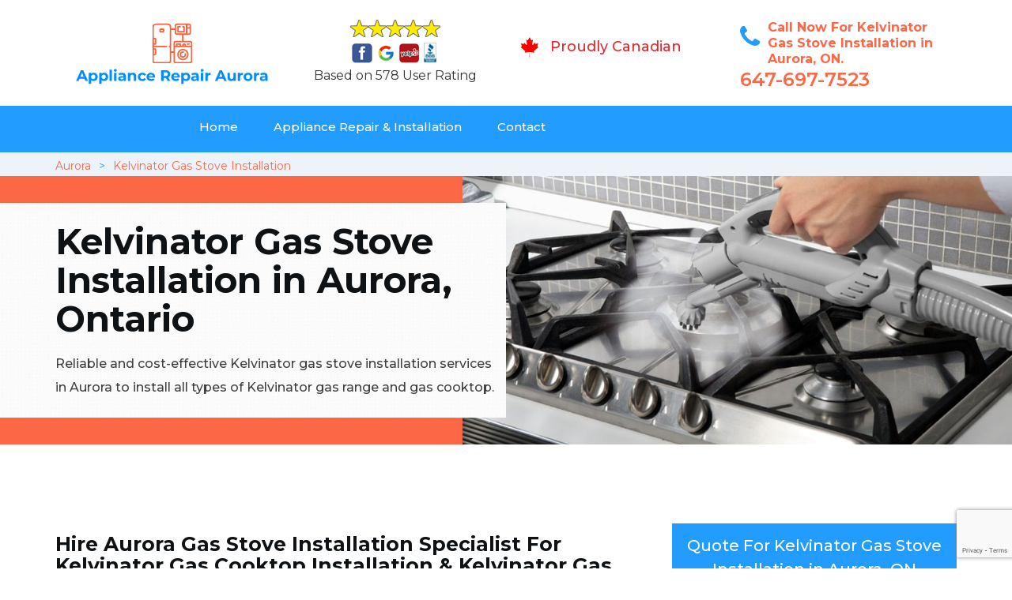

--- FILE ---
content_type: text/html
request_url: https://www.appliancerepairaurora.ca/kelvinator-gas-stove-installation/
body_size: 9562
content:
<!DOCTYPE html>
<html lang="en">
<head>
    <meta charset="UTF-8">
    <meta name="viewport" content="width=device-width, initial-scale=1">
    <title>Kelvinator Gas Stove Installation Aurora &#129351; - Kelvinator Gas Range & Burner Installation Aurora</title>
    <meta name="description" content="Looking for Kelvinator Gas Stove Installation in Aurora? Our Aurora &#128383; Kelvinator gas stove technicians provide Kelvinator gas range installation, gas burner installation & Kelvinator gas cooktop installation in Aurora. Contact us at &#128383; 647-697-7523." />
    <meta name="keywords" content="Kelvinator gas stove installation Aurora, Kelvinator gas range installation Aurora, Kelvinator gas burner installation Aurora" />
    <!--google fonts-->

    <!--favicon-->
    <link rel="icon" href="/assets/images/proudly-canadian.png">
    <!-- Lib & Custom Stylesheet Included -->
    <link rel="stylesheet" href="/assets/css/bootstrap.min.css">
    <link rel="stylesheet" href="/assets/css/font-awesome.min.css">
    <link rel="stylesheet" href="/assets/css/fontello.css">
    <link rel="stylesheet" href="/assets/css/owl-carousel.min.css">
    <link rel="stylesheet" href="/assets/css/magnific.min.css">
    <link rel="stylesheet" href="/assets/css/animate.css">
    <link rel="stylesheet" href="/assets/source/jquery.fancybox.css" media="screen" />
    <link rel="stylesheet" href="/assets/css/style.css">
    <link rel="stylesheet" href="/assets/css/responsive.css">
    <meta name="robots" content="index, follow">
    <meta http-equiv="Content-Type" content="text/html; charset=utf-8">
    <meta name="language" content="English">
    <meta name="revisit-after" content="7 days">
    <meta property="og:title" content="Kelvinator Gas Stove Installation Aurora &#129351; - Kelvinator Gas Range & Burner Installation Aurora" />
    <meta property="og:description" content="Looking for Kelvinator Gas Stove Installation in Aurora? Our Aurora &#128383; Kelvinator gas stove technicians provide Kelvinator gas range installation, gas burner installation & Kelvinator gas cooktop installation in Aurora. Contact us at &#128383; 647-697-7523." />
    <meta property="og:image" content="/userfiles/images/appliance-services/gas-stove-repair-in-aurora.jpg" />
    <link rel="canonical" href="https://www.appliancerepairaurora.ca/kelvinator-gas-stove-installation/" />
    <meta name="google-site-verification" content="286yZrlKkTkwG3vIvl9u9gpWXN5KV94K2qAhneXAnhg" />

</head>
<body>
<!--  Clickcease.com tracking-->
<script type='text/javascript'>var script = document.createElement('script');
script.async = true; script.type = 'text/javascript';
var target = 'https://www.clickcease.com/monitor/stat.js';
script.src = target;var elem = document.head;elem.appendChild(script);
</script>
<noscript>
<a href='https://www.clickcease.com' rel='nofollow'><img src='https://monitor.clickcease.com/stats/stats.aspx' alt='ClickCease'/></a>
</noscript>
<!--  Clickcease.com tracking-->
<!--start header section -->
<div class="main_menu_area1">
<div class="container">
<div>
<div class="header_nav">
<nav class="navbar navbar-default row"><!-- mobile display -->
<div class="col-lg-3 col-sm-6">
<div class="logo_flex"><!--<button type="button" class="navbar-toggle">--><!--  <span class="icon-menu">M</span>--><!--</button>--><a class="logo" href="/"><img alt="appliance repair Aurora" src="/assets/images/appliance-repair-aurora.png" /> </a></div>
</div>

<div class="col-lg-3 col-sm-6">
<div class="icons-header text-center .imgs"><img alt="best appliance repair experts Aurora" src="/assets/images/top-rating-icon.png" /><br />
<span>Based on 578 User Rating</span></div>
</div>

<div class="col-lg-3 col-md-6 col-sm-12 col-xs-12">
<div class="header-text proud">
<div class="header-icon"><img alt="Same Day Appliance Repair Services in Aurora" src="/assets/images/proudly-canadian.png" /></div>

<div class="header-info"><span class="proudly-canadian">Proudly Canadian</span></div>
</div>
</div>

<div class="col-lg-3 col-md-6 hidden-xs hidden-sm">
<div class="header-text">
<div class="header-icon"><i class="fa fa-phone"></i><i class="paint-roller"></i></div>

<div class="header-info"><span class="phone">Call Now For Kelvinator Gas Stove Installation in Aurora, ON.</span> <span class="pnumber"><a href="tel:647-697-7523">647-697-7523</a></span></div>
</div>
</div>
</nav>
<!--end .navbar--></div>
<!--end .header_nav--></div>
<!--end .row-->

<div class="whatsapp-icon visible-xs"><a href="tel:647-697-7523"><img alt="call for appliacne repair in Aurora" src="/assets/images/phone-icon-mobile.png" style="width: 46px; height: 46px;" /> </a></div>
</div>
<!--end .container-fluid--></div>
<!--end .main_menu_area--><!--end header section -->
	
	<div class="main_menu_area" style="background-color: #229dff; padding:0;">
	    <div class="container">
			<div class="row">
				<div class="header_nav">
					<nav class="navbar navbar-default">
					    <!-- mobile display -->
					    <div class="logo_flex logo-d">
					        <div class="visible-xs logo-phone">647-697-7523</div>
					        <button type="button" class="navbar-toggle collapsed" data-toggle="collapse" data-target="#bs-example-navbar-collapse-1" aria-expanded="false">
                              <span class="sr-only">Toggle navigation</span>
                              <span class="icon-bar"></span>
                              <span class="icon-bar"></span>
                              <span class="icon-bar"></span>
                            </button>
					    </div>
					    <div class="navbar_flex responsive_menu">
					    	<div class="navbar-collapse">
						      <ul class="nav navbar-nav">
						        <li>
						        	<a href="/">Home</a>
						        	
						        </li>
						        
						        <li><a href="javascript:void(0);">Appliance Repair & Installation</a>  <span class="responsive_click_menu fa fa-angle-down"></span>
									<ul class="dropdown-menu s-menu">
									    <li>
									        <div class="row">
									            <div class="col-md-4">
									                <ul>

<li><a href="/kelvinator-stove-repair/">Stove Repair</a></li>
<li><a href="/kelvinator-residential-appliance-repair/">Residential Appliance Repair</a></li>
<li><a href="/kelvinator-range-repair/">Range Repair</a></li>
<li><a href="/kelvinator-washing-machine-repair/">Washing Machine Repair</a></li>
<li><a href="/kelvinator-dryer-repair/">Dryer Repair</a></li>
<li><a href="/kelvinator-kitchen-appliances-repair/">Kitchen Appliances Repair</a></li>
<li><a href="/kelvinator-freezer-repair/">Freezer Repair</a></li>
<li><a href="/kelvinator-oven-elements-replacement/">Oven Elements Replacement</a></li>
<li><a href="/kelvinator-commercial-appliances-repair/">Commercial Appliances Repair</a></li>
<li><a href="/kelvinator-dishwasher-repair/">Dishwasher Repair</a></li>
                    </ul>
                </div>

                <div class="col-md-4">
                    <ul>
<li><a href="/kelvinator-refrigerator-repair/">Refrigerator Repair</a></li>
<li><a href="/kelvinator-microwave-repair/">Microwave Repair</a></li>
<li><a href="/kelvinator-oven-repair/">Oven Repair</a></li>
<li><a href="/kelvinator-gas-stove-repair/">Gas Stove Repair</a></li>
<li><a href="/kelvinator-commercial-appliances-installation/">Commercial Appliances Installation</a></li>
<li><a href="/kelvinator-appliances-installation/">Appliances Installation</a></li>
<li><a href="/kelvinator-microwave-installation/">Microwave Installation</a></li>
<li><a href="/kelvinator-washing-machine-installation/">Washing Machine Installation</a></li>
<li><a href="/kelvinator-gas-stove-installation/">Gas Stove Installation</a></li>
<li><a href="/kelvinator-dishwasher-installation/">Dishwasher Installation</a></li>





                    </ul>
                </div>

                <div class="col-md-4">
                    <ul>
                        <li><a href="/kelvinator-dryer-installation/">Dryer Installation</a></li>                      
                        <li><a href="/kelvinator-refrigerator-installation/">Refrigerator Installation</a></li>
                        <li><a href="/kelvinator-range-installation/">Range Installation</a></li>
                        <li><a href="/kelvinator-freezer-installation/">Freezer Installation</a></li>
<li><a href="/kelvinator-oven-installation/">Oven Installation</a></li>
<li><a href="/kelvinator-oven-element-installation/">Oven Element Installation</a></li>
<li><a href="/kelvinator-stove-installation/">Stove Installation</a></li>
<li><a href="/kelvinator-kitchen-appliance-installation/">Kitchen Appliance Installation</a></li>
<li><a href="/kelvinator-residential-appliance-installation/">Residential Appliance Installation</a></li>

									                </ul>
									            </div>
									        </div>
									    </li>
									    
									</ul>
						        </li>
						   
						        <li><a href="/contact/">Contact</a></li>
						      </ul>
						    </div><!-- /.navbar-collapse -->
					    </div>
                    </nav><!--end .navbar-->
				</div><!--end .header_nav-->
			</div><!--end .row-->
		</div>
	</div>

<nav aria-label="breadcrumb" class="gray_bg" style="height: 30px; font-size:14px;">
<ol class="breadcrumb container">
	<li class="breadcrumb-item"><a href="/">Aurora</a></li>
	<li class="breadcrumb-item active"><a href="/kelvinator-gas-stove-installation/">Kelvinator Gas Stove Installation</a></li>
</ol>
</nav>
<section class="banner" style="background: url(/userfiles/images/appliance-services/gas-stove-repair-in-aurora.jpg);">
<div class="container">
<div class="row">
<div class="col-lg-6">
<div class="header_slide_text">
<h1>Kelvinator Gas Stove Installation in Aurora, Ontario</h1>
</div>

<div class="banner-text visible-lg">
<p>Reliable and cost-effective Kelvinator&nbsp;gas stove installation services in Aurora to install all types of Kelvinator gas range and gas cooktop.</p>
</div>
</div>
</div>
</div>
</section>

<section class="service_single_area section_padding">
<div class="container">
<div class="row">
<div class="col-md-8">
<div class="service_single_left">
<h2><strong>Hire Aurora Gas Stove Installation Specialist For Kelvinator Gas Cooktop Installation &amp; Kelvinator Gas Stove Hook Up. We Offer Kelvinator Gas Range Installation &amp; Gas Stove Top Installation in Aurora.</strong></h2>

<p>Appliance Repair Aurora is a well-reputed, widely known Kelvinator&nbsp;appliances installation company in Aurora. Our team is made of highly skilled, experienced, and knowledgeable technicians, who know about everything that gets your Kelvinator&nbsp;gas stove installation job done in the right way. To get your Kelvinator&nbsp;gas stove installed anywhere in the city, with all the proper precautions, we are the best company to hire. Appliance Repair Aurora in Aurora is the <strong>Best Kelvinator&nbsp;Gas Stove Installation Company</strong> in town, with the best team to provide you with twenty-four hours of flawless installation service, every day of the week.</p>

<p><img src="https://www.appliancerepairaurora.ca/imggen/gas-stove-installation-aurora.webp" alt="Gas Stove Installation Aurora" /></p>

<h3>Kelvinator Gas Cooktop Installation Aurora</h3>

<p>Kelvinator&nbsp;gas cooktops come in all sizes, designs, and models, which makes the installation process complicated to do on your own. With the help of Appliance Repair Aurora, who has many Kelvinator&nbsp;experienced and professional technicians employed in our team, you can get your Kelvinator&nbsp;gas cooktop installed in no time. We will unpack, move, and install your Kelvinator&nbsp;gas cooktop without much effort. Appliance Repair Aurora provides twenty-four hours <strong>Kelvinator</strong>&nbsp;<strong>Gas Cooktop Installation Service</strong>, seven days of the week to all our customers at the best costs.</p>

<h3>Aurora Kelvinator Gas Range Installation</h3>

<p>Kelvinator&nbsp;gas ranges are too big and heavy to work with on your own. They also require specific tools and a list of steps to work with before installing them. Gas ranges are also very sensitive to shock and damage. For all these reasons, it is recommended to get a team of professionals to <strong><a href="/kelvinator-range-installation/">Kelvinator Install Your Gas Range</a></strong>. Appliance Repair Aurora is one of the best Kelvinator&nbsp;gas range and gas stove installation companies in Aurora. With years of experience in the field.</p>

<h2><strong>Our Kelvinator Gas Stove Installation Services in Aurora</strong></h2>

<p>Appliance Repair Aurora is well known and well reputed in Aurora for providing the best <strong>Kelvinator&nbsp;Gas Stove And Cooktops Installation Services</strong>. Our team consists of the most skilled technicians in the field of oven installation, all kinds, knowing everything that is required to get the job done.</p>

<h3>Aurora Kelvinator Gas Stove Connection</h3>

<p>Installing Kelvinator&nbsp;gas stoves cannot be done until there is a proper gas stove connection. To get the connection for the Kelvinator&nbsp;gas stove done right, a team of professionals is very important to work with. We, at Appliance Repair Aurora, will establish the required gas connections for your Kelvinator&nbsp;stoves. You can get in contact with <strong>Appliance Repair Aurora</strong> for the best twenty-four hours service, any day of the week.</p>

<h3>Kelvinator Gas Stove Top Installation in Aurora</h3>

<p>We Appliance Repair Aurora, in Aurora, are the best <strong>Kelvinator</strong>&nbsp;<strong>Gas Stove And Gas Stove Accessories Installation Company</strong> you can find. We will unpack, install and fix your Kelvinator&nbsp;gas stovetops so you can use them as soon as possible. Call us for our twenty-four-hour installation services.</p>

<p><img alt="Kelvinator Gas Stove Installation Services in Aurora" src="/userfiles/images/gas-stove-installation-services.jpg" /></p>

<h3>Aurora Kelvinator Propane Stove Installation</h3>

<p>We, at Appliance Repair Aurora, will install your Kelvinator&nbsp;propane stoves for you. Our team of Kelvinator&nbsp;installation experts in Aurora can effortlessly <strong>Install Your Kelvinator&nbsp;Propane Stove</strong> at an easy and desired location in your property. Call us any time of the day for the best Kelvinator&nbsp;gas stove installation services in Aurora, at the best prices and the fastest speed.</p>
</div>
<!--end .service_single_left--></div>
<!--end .col-md-8-->

<div class="col-md-4"><div class="service_single_right">
<div class="text-country">
<h4>Quote For Kelvinator Gas Stove Installation in Aurora, ON</h4>
</div>

<div class="services_support contactform mb_30">
<div class="expMessage">&nbsp;</div>

<form action="#" id="contactUs" method="post">
<div class="form-group"><input class="form-control required" id="name" name="formInput[name]" placeholder="Name *" required="" type="text" /></div>

<div class="form-group"><input aria-invalid="false" class="form-control required valid" id="inputPhoneL" name="formInput[phone]" placeholder="Phone *" required="" type="text" /></div>

<div class="form-group"><input class="form-control" id="email" name="formInput[email]" placeholder="Email *" required="" type="email" /></div>

<div class="form-group"><textarea class="form-control" cols="30" id="" name="formInput[message]" placeholder="Messsage" rows="3"></textarea></div>

<div class="g-recaptcha" data-callback="setResponse" data-sitekey="6LekeyAbAAAAAP3jG5pDkAxBxPhgizU0WTPSsGN5" data-size="invisible">&nbsp;</div>
<input id="captcha-response" name="captcha-response" type="hidden" />
<div class="text-center"><button class="btn btn-red" type="submit">Submit Now</button></div>
<input name="action" type="hidden" value="submitform" />&nbsp;</form>
</div>

<div class="text-country">
<h4>Aurora Location</h4>
</div>

<div class="services_support locationmap mb_30"><iframe allowfullscreen="" aria-hidden="false" frameborder="0" height="450" src="https://www.google.com/maps/embed?pb=!1m18!1m12!1m3!1d64952.67103225092!2d-79.50756463081015!3d43.98977596733065!2m3!1f0!2f0!3f0!3m2!1i1024!2i768!4f13.1!3m3!1m2!1s0x882ad392943890c7%3A0x5037b28c7231a30!2sAurora%2C%20ON%2C%20Canada!5e0!3m2!1sen!2s!4v1612158751884!5m2!1sen!2s" style="border:0;" tabindex="0" width="100%"></iframe></div>

<div class="text-country">
<h4>Aurora Information</h4>
</div>

<div class="services_support mb_30">
<div class="city-img"><img alt="Aurora" src="/userfiles/images/appliance-services/aurora-city.jpg" width="100%" /></div>

<p>The City of Aurora is a Home Rule Municipality located in Arapahoe, Adams, and Douglas counties, Colorado, United States. Aurora lies immediately east of Denver and it is one of the principal cities of the Denver-Aurora-Lakewood, CO Metropolitan Statistical Area and a major city of the Front Range Urban Corridor.</p>
</div>
</div>
 <!--end .col-md-4--></div>
</div>
</div>
</section>
<section class="testimonial_area section_padding gray_bg">
<div class="container">
<div class="row">
<div class="col-md-12">
<div class="hero-section-title text-center">
<h2>Praise From Our Happy Clients About Our<br />
Kelvinator Gas Stove Installation in Aurora, ON</h2>
</div>
<!--end .hero-section-title--></div>
<!--end .col-md-12-->

<div class="col-md-8 col-md-offset-2"><!--end .testimonial_image-->
<div class="testimonial_slider owl-carousel text-center">
<div class="testimonial_details">
<p>Thanks Appliance Repair Aurora! I called Appliance Repair Aurora at 11 AM one day and they were at my house by 02:00-noon the same day. Appliance Repair Aurora team was friendly, punctual, and courteous. They fixed the dishwasher too! He found a piece of glass lodged in our dishwasher water pump and removed it. We were so thankful to have the dishwasher fixed so that we could do our dishes. Thanks again.</p>
<span class="rating"><i class="fa fa-star"></i> <i class="fa fa-star"></i> <i class="fa fa-star"></i> <i class="fa fa-star"></i> <i class="fa fa-star-half-o"></i></span>

<h3>Smith Jordan</h3>
</div>

<div class="testimonial_details">
<p>Great outfit. The technician from Appliance Repair Aurora came during the time window, did what needed to be done quickly, and even gave me a small discount. We chatted the entire time and it was a pleasure doing business with Appliance Repair Aurora.</p>
<span class="rating"><i class="fa fa-star"></i> <i class="fa fa-star"></i> <i class="fa fa-star"></i> <i class="fa fa-star"></i> <i class="fa fa-star-half-o"></i></span>

<h3>Alex Stoke</h3>
</div>
<!--end Â .testimonial_details-->

<div class="testimonial_details">
<p>Very easy to schedule an appointment with Appliance Repair Aurora - they even had same-day appointments available for appliance&nbsp;repairs. Their tech came within his 2 hours and called to give me a heads up. He was friendly, knowledgeable, and clearly explained what the problem was with my dishwasher and how he'd fix it, and the dishwasher has been running fine since.</p>
<span class="rating"><i class="fa fa-star"></i> <i class="fa fa-star"></i> <i class="fa fa-star"></i> <i class="fa fa-star"></i> <i class="fa fa-star"></i></span>

<h3>John</h3>
</div>
<!--end .testimonial_details--></div>
<!--end .testimonial_slider--></div>
<!--end .col-md-8--></div>
<!--end .row--></div>
<!--end .container--></section>


<section class="slider_service_area text-center" style="padding: 70px 0;">
<div class="container">
<div class="row">
<div class="col-md-12">
<div class="hero-section-title"><i class="icon-snowflake"></i>
<h4 class="brands_slider">Appliance Brands We Repair in Aurora</h4>
</div>
<!--end .hero-section-title--></div>
<!--end .col-md-12--></div>
<!--end .row-->

<div class="row">
<div class="col-md-2">
<div class="slider_service_box">
<div class="brand_img"><a href="/hobart-gas-stove-repair/"><img alt="hobart appliance repair Aurora" src="/assets/images/logos/hobart.png" /> </a></div>
</div>
</div>

<div class="col-md-2">
<div class="slider_service_box">
<div class="brand_img"><a href="/hotpoint-gas-stove-repair/"><img alt="hotpoint appliance repair Aurora" src="/assets/images/logos/Hotpoint.png" /> </a></div>
</div>
</div>

<div class="col-md-2">
<div class="slider_service_box">
<div class="brand_img"><a href="/ikea-gas-stove-repair/"><img alt="ikea appliance repair Aurora" src="/assets/images/logos/ikea.png" /> </a></div>
</div>
</div>

<div class="col-md-2">
<div class="slider_service_box">
<div class="brand_img"><a href="/inglis-gas-stove-repair/"><img alt="inglis appliance repair Aurora" src="/assets/images/logos/inglis.png" /> </a></div>
</div>
</div>

<div class="col-md-2">
<div class="slider_service_box">
<div class="brand_img"><a href="/jennair-gas-stove-repair/"><img alt="jennair appliance repair Aurora" src="/assets/images/logos/jennair.png" /> </a></div>
</div>
</div>

<div class="col-md-2">
<div class="slider_service_box">
<div class="brand_img"><a href="/kelvinator-gas-stove-repair/"><img alt="kelvinator appliance repair Aurora" src="/assets/images/logos/Kelvinator.png" /> </a></div>
</div>
</div>

<div class="col-md-2">
<div class="slider_service_box">
<div class="brand_img"><a href="/kenmore-gas-stove-repair/"><img alt="kenmore appliance repair Aurora" src="/assets/images/logos/kenmore.png" /> </a></div>
</div>
</div>

<div class="col-md-2">
<div class="slider_service_box">
<div class="brand_img"><a href="/kitchen-aid-gas-stove-repair/"><img alt="kitchenaid appliance repair Aurora" src="/assets/images/logos/KitchenAid.png" /> </a></div>
</div>
</div>

<div class="col-md-2">
<div class="slider_service_box">
<div class="brand_img"><a href="/lg-gas-stove-repair/"><img alt="LG appliance repair Aurora" src="/assets/images/logos/LG.png" /> </a></div>
</div>
</div>

<div class="col-md-2">
<div class="slider_service_box">
<div class="brand_img"><a href="/liebherr-gas-stove-repair/"><img alt="liebherr appliance repair Aurora" src="/assets/images/logos/Liebherr.png" /> </a></div>
</div>
</div>

<div class="col-md-2">
<div class="slider_service_box">
<div class="brand_img"><a href="/magic-chef-gas-stove-repair/"><img alt="magic chef appliance repair Aurora" src="/assets/images/logos/magic-chef.png" /> </a></div>
</div>
</div>

<div class="col-md-2">
<div class="slider_service_box">
<div class="brand_img"><a href="/marvel-gas-stove-repair/"><img alt="marvel appliance repair Aurora" src="/assets/images/logos/marvel.png" /> </a></div>
</div>
</div>

<div class="col-md-2">
<div class="slider_service_box">
<div class="brand_img"><a href="/maytag-gas-stove-repair/"><img alt="maytag appliance repair Aurora" src="/assets/images/logos/maytag.png" /> </a></div>
</div>
</div>

<div class="col-md-2">
<div class="slider_service_box">
<div class="brand_img"><a href="/miele-gas-stove-repair/"><img alt="miele appliance repair Aurora" src="/assets/images/logos/miele.png" /> </a></div>
</div>
</div>

<div class="col-md-2">
<div class="slider_service_box">
<div class="brand_img"><a href="/moffat-gas-stove-repair/"><img alt="moffat appliance repair Aurora" src="/assets/images/logos/moffat.png" /> </a></div>
</div>
</div>

<div class="col-md-2">
<div class="slider_service_box">
<div class="brand_img"><a href="/panasonic-gas-stove-repair/"><img alt="panasonic appliance repair Aurora" src="/assets/images/logos/panasonic.png" /> </a></div>
</div>
</div>

<div class="col-md-2">
<div class="slider_service_box">
<div class="brand_img"><a href="/roper-gas-stove-repair/"><img alt="roper appliance repair Aurora" src="/assets/images/logos/roper.png" /> </a></div>
</div>
</div>

<div class="col-md-2">
<div class="slider_service_box">
<div class="brand_img"><a href="/samsung-gas-stove-repair/"><img alt="samsung appliance repair Aurora" src="/assets/images/logos/Samsung.png" /> </a></div>
</div>
</div>

<div class="col-md-2">
<div class="slider_service_box">
<div class="brand_img"><a href="/sharp-gas-stove-repair/"><img alt="sharp appliance repair Aurora" src="/assets/images/logos/sharp.png" /> </a></div>
</div>
</div>

<div class="col-md-2">
<div class="slider_service_box">
<div class="brand_img"><a href="/signature-gas-stove-repair/"><img alt="signature appliance repair Aurora" src="/assets/images/logos/signature.png" /> </a></div>
</div>
</div>

<div class="col-md-2">
<div class="slider_service_box">
<div class="brand_img"><a href="/smeg-gas-stove-repair/"><img alt="smeg appliance repair Auroras" src="/assets/images/logos/smeg.png" /> </a></div>
</div>
</div>

<div class="col-md-2">
<div class="slider_service_box">
<div class="brand_img"><a href="/speed-queen-gas-stove-repair/"><img alt="speed queen appliance repair Aurora" src="/assets/images/logos/speed-queen.png" /> </a></div>
</div>
</div>

<div class="col-md-2">
<div class="slider_service_box">
<div class="brand_img"><a href="/sub-zero-gas-stove-repair/"><img alt="sub zero appliance repair Auroras" src="/assets/images/logos/sub-zero.png" /> </a></div>
</div>
</div>

<div class="col-md-2">
<div class="slider_service_box">
<div class="brand_img"><a href="/summit-gas-stove-repair/"><img alt="summit appliance repair Aurora" src="/assets/images/logos/summit.png" /> </a></div>
</div>
</div>

<div class="col-md-2">
<div class="slider_service_box">
<div class="brand_img"><a href="/tappen-gas-stove-repair/"><img alt="tappen appliance repair Aurora" src="/assets/images/logos/tappan.png" /> </a></div>
</div>
</div>

<div class="col-md-2">
<div class="slider_service_box">
<div class="brand_img"><a href="/thermador-gas-stove-repair/"><img alt="thermador appliance repair Aurora" src="/assets/images/logos/thermador.png" /> </a></div>
</div>
</div>

<div class="col-md-2">
<div class="slider_service_box">
<div class="brand_img"><a href="/turbofan-gas-stove-repair/"><img alt="turbofan appliance repair Aurora" src="/assets/images/logos/turbofan.png" /> </a></div>
</div>
</div>

<div class="col-md-2">
<div class="slider_service_box">
<div class="brand_img"><a href="/vent-gas-stove-repair/"><img alt="vent a hood appliance repair Aurora" src="/assets/images/logos/vent-a-hood.png" /> </a></div>
</div>
</div>

<div class="col-md-2">
<div class="slider_service_box">
<div class="brand_img"><a href="/viking-gas-stove-repair/"><img alt="viking appliance repair Aurora" src="/assets/images/logos/viking.png" /> </a></div>
</div>
</div>

<div class="col-md-2">
<div class="slider_service_box">
<div class="brand_img"><a href="/voltas-gas-stove-repair/"><img alt="voltas appliance repair Aurora" src="/assets/images/logos/voltas.png" /> </a></div>
</div>
</div>

<div class="col-md-2">
<div class="slider_service_box">
<div class="brand_img"><a href="/westinghouse-gas-stove-repair/"><img alt="westinghouse appliance repair Aurora" src="/assets/images/logos/Westinghouse.png" /> </a></div>
</div>
</div>

<div class="col-md-2">
<div class="slider_service_box">
<div class="brand_img"><a href="/whirlpool-gas-stove-repair/"><img alt="whirlpool appliance repair Aurora" src="/assets/images/logos/Whirlpool.png" /> </a></div>
</div>
</div>

<div class="col-md-2">
<div class="slider_service_box">
<div class="brand_img"><a href="/wolf-gas-stove-repair/"><img alt="wolf appliance repair Aurora" src="/assets/images/logos/wolf.png" /> </a></div>
</div>
</div>

<div class="col-md-2">
<div class="slider_service_box">
<div class="brand_img"><a href="/zephyr-gas-stove-repair/"><img alt="zephyr appliance repair Aurora" src="/assets/images/logos/Zephyr.png" /> </a></div>
</div>
</div>

<div class="col-md-2">
<div class="slider_service_box">
<div class="brand-img"><a href="/admiral-gas-stove-repair/"><img alt="admiral appliance repair Aurora" src="/assets/images/logos/admiral.png" /> </a></div>
</div>
</div>

<div class="col-md-2">
<div class="slider_service_box">
<div class="brand_img"><a href="/aeg-gas-stove-repair/"><img alt="aeg appliance repair Aurora" src="/assets/images/logos/AEG.png" /> </a></div>
</div>
</div>

<div class="col-md-2">
<div class="slider_service_box">
<div class="brand_img"><a href="/aga-gas-stove-repair/"><img alt="aga appliance repair Aurora" src="/assets/images/logos/AGA.png" /> </a></div>
</div>
</div>

<div class="col-md-2">
<div class="slider_service_box">
<div class="brand_img"><a href="/amana-gas-stove-repair/"><img alt="amana appliance repair Aurora" src="/assets/images/logos/amana.png" /> </a></div>
</div>
</div>

<div class="col-md-2">
<div class="slider_service_box">
<div class="brand_img"><a href="/amica-gas-stove-repair/"><img alt="amica appliance repair Aurora" src="/assets/images/logos/amica.png" /> </a></div>
</div>
</div>

<div class="col-md-2">
<div class="slider_service_box">
<div class="brand_img"><a href="/anova-gas-stove-repair/"><img alt="anova appliance repair Aurora" src="/assets/images/logos/Anova.png" /> </a></div>
</div>
</div>

<div class="col-md-2">
<div class="slider_service_box">
<div class="brand_img"><a href="/ariston-gas-stove-repair/"><img alt="ariston appliance repair Aurora" src="/assets/images/logos/ariston.png" /> </a></div>
</div>
</div>

<div class="col-md-2">
<div class="slider_service_box">
<div class="brand_img"><a href="/asko-gas-stove-repair/"><img alt="asko appliance repair Aurora" src="/assets/images/logos/asko.png" /> </a></div>
</div>
</div>

<div class="col-md-2">
<div class="slider_service_box">
<div class="brand_img"><a href="/avantgarge-gas-stove-repair/"><img alt="avantgarge appliance repair Aurora" src="/assets/images/logos/avantgarde.png" /> </a></div>
</div>
</div>

<div class="col-md-2">
<div class="slider_service_box">
<div class="brand_img"><a href="/avanti-gas-stove-repair/"><img alt="avanti appliance repair Aurora" src="/assets/images/logos/avanti.png" /> </a></div>
</div>
</div>

<div class="col-md-2">
<div class="slider_service_box">
<div class="brand_img"><a href="/bauknecht-gas-stove-repair/"><img alt="bauknecht appliance repair Aurora" src="/assets/images/logos/bauknecht.png" /> </a></div>
</div>
</div>

<div class="col-md-2">
<div class="slider_service_box">
<div class="brand_img"><a href="/beaumark-gas-stove-repair/"><img alt="beaumark appliance repair Aurora" src="/assets/images/logos/beaumark.png" /> </a></div>
</div>
</div>

<div class="col-md-2">
<div class="slider_service_box">
<div class="brand_img"><a href="/beko-gas-stove-repair/"><img alt="beko appliance repair Aurora" src="/assets/images/logos/beko.png" /> </a></div>
</div>
</div>

<div class="col-md-2">
<div class="slider_service_box">
<div class="brand_img"><a href="/bertazzoni-gas-stove-repair/"><img alt="bertazzoni appliance repair Aurora" src="/assets/images/logos/bertazzoni.png" /> </a></div>
</div>
</div>

<div class="col-md-2">
<div class="slider_service_box">
<div class="brand_img"><a href="/blomberg-gas-stove-repair/"><img alt="blomberg appliance repair Aurora" src="/assets/images/logos/Blomberg.png" /> </a></div>
</div>
</div>

<div class="col-md-2">
<div class="slider_service_box">
<div class="brand_img"><a href="/blue-sea-gas-stove-repair/"><img alt="blue seal appliance repair Aurora" src="/assets/images/logos/blue-seal.png" /> </a></div>
</div>
</div>

<div class="col-md-2">
<div class="slider_service_box">
<div class="brand_img"><a href="/blue-star-gas-stove-repair/"><img alt="blue star appliance repair Aurora" src="/assets/images/logos/blue-star.png" /> </a></div>
</div>
</div>

<div class="col-md-2">
<div class="slider_service_box">
<div class="brand_img"><a href="/bosch-gas-stove-repair/"><img alt="bosch appliance repair Aurora" src="/assets/images/logos/bosch.png" /> </a></div>
</div>
</div>

<div class="col-md-2">
<div class="slider_service_box">
<div class="brand_img"><a href="/brada-gas-stove-repair/"><img alt="brada appliance repair Aurora" src="/assets/images/logos/brada.png" /> </a></div>
</div>
</div>

<div class="col-md-2">
<div class="slider_service_box">
<div class="brand_img"><a href="/cafe-gas-stove-repair/"><img alt="cafe appliance repair Aurora" src="/assets/images/logos/cafe.png" /> </a></div>
</div>
</div>

<div class="col-md-2">
<div class="slider_service_box">
<div class="brand_img"><a href="/cove-gas-stove-repair/"><img alt="cove appliance repair Aurora" src="/assets/images/logos/Cove.png" /> </a></div>
</div>
</div>

<div class="col-md-2">
<div class="slider_service_box">
<div class="brand_img"><a href="/dacor-gas-stove-repair/"><img alt="dacor appliance repair Aurora" src="/assets/images/logos/dacor.png" /> </a></div>
</div>
</div>

<div class="col-md-2">
<div class="slider_service_box">
<div class="brand_img"><a href="/danby-gas-stove-repair/"><img alt="danby appliance repair Aurora" src="/assets/images/logos/danby.png" /> </a></div>
</div>
</div>

<div class="col-md-2">
<div class="slider_service_box">
<div class="brand_img"><a href="/electrolux-gas-stove-repair/"><img alt="electrolux appliance repair Aurora" src="/assets/images/logos/electrolux.png" /> </a></div>
</div>
</div>

<div class="col-md-2">
<div class="slider_service_box">
<div class="brand_img"><a href="/faber-gas-stove-repair/"><img alt="faber appliance repair Aurora" src="/assets/images/logos/faber.png" /> </a></div>
</div>
</div>

<div class="col-md-2">
<div class="slider_service_box">
<div class="brand_img"><a href="/falmec-gas-stove-repair/"><img alt="falmec appliance repair Aurora" src="/assets/images/logos/falmec.png" /> </a></div>
</div>
</div>

<div class="col-md-2">
<div class="slider_service_box">
<div class="brand_img"><a href="/fhiaba-gas-stove-repair/"><img alt="fhiaba appliance repair Aurora" src="/assets/images/logos/Fhiaba.png" /> </a></div>
</div>
</div>

<div class="col-md-2">
<div class="slider_service_box">
<div class="brand_img"><a href="/fisher-paykel-gas-stove-repair/"><img alt="fisher paykel appliance repair Aurora" src="/assets/images/logos/Fisher-&amp;-Paykel.png" /> </a></div>
</div>
</div>

<div class="col-md-2">
<div class="slider_service_box">
<div class="brand_img"><a href="/frigidaire-gas-stove-repair/"><img alt="frigidaire appliance repair Aurora" src="/assets/images/logos/Frigidaire.png" /> </a></div>
</div>
</div>

<div class="col-md-2">
<div class="slider_service_box">
<div class="brand_img"><a href="/fulgor-gas-stove-repair/"><img alt="fulgor appliance repair Aurora" src="/assets/images/logos/Fulgor.png" /> </a></div>
</div>
</div>

<div class="col-md-2">
<div class="slider_service_box">
<div class="brand_img"><a href="/gaggenau-gas-stove-repair/"><img alt="gaggenau appliance repair Aurora" src="/assets/images/logos/gaggenau.png" /> </a></div>
</div>
</div>

<div class="col-md-2">
<div class="slider_service_box">
<div class="brand_img"><a href="/ge-gas-stove-repair/"><img alt="ge appliance repair Aurora" src="/assets/images/logos/GE-(General-Electric).png" /> </a></div>
</div>
</div>

<div class="col-md-2">
<div class="slider_service_box">
<div class="brand_img"><a href="/haier-gas-stove-repair/"><img alt="haier appliance repair Aurora" src="/assets/images/logos/haier.png" /> </a></div>
</div>
</div>

<div class="col-md-2">
<div class="slider_service_box">
<div class="brand_img"><a href="/hisense-gas-stove-repair/"><img alt="hisense appliance repair Aurora" src="/assets/images/logos/hisense.png" /> </a></div>
</div>
</div>
</div>
<!--end .row--></div>
<!--end .container--></section>


<!--end footer section -->
<script type="application/ld+json">
    {
      "@context": "https://schema.org",
      "@type": "NewsArticle",
      "headline": "Article headline",
      "image": ["/userfiles/images/appliance-services/gas-stove-repair-in-aurora.jpg"],
      "datePublished": "2015-02-05T08:00:00+08:00",
      "dateModified": "2015-02-05T09:20:00+08:00",
      "author": [
        {
          "@type": "Person",
          "name": "Jane Doe",
          "url": "https://www.appliancerepairaurora.ca/"
        }
      ]
    }
  </script>
  
  <script type="application/ld+json">
    {
      "@context": "https://schema.org",
      "@type": "BreadcrumbList",
      "itemListElement": [
        {
          "@type": "ListItem",
          "position": 1,
          "item": {
            "@id": "/kelvinator-gas-stove-installation/",
            "name": "Appliance Repair Aurora"
          }
        }
      ]
    }
  </script>
  
  <script type="application/ld+json">
    {
      "@context": "https://schema.org",
      "@type": "Organization",
      "name": "Appliance Repair Aurora",
      "legalName": "Appliance Repair Aurora",
      "alternateName": "Appliance Repair Aurora",
      "url": "https://www.appliancerepairaurora.ca/",
      "logo": "/assets/images/appliance-repair-aurora.png",
      "foundingDate": "2001",
      "founders": [
        {
          "@type": "Person",
          "name": "Top"
        }
      ],
      "address": {
        "@type": "PostalAddress",
        "streetAddress": "Ontario",
        "addressLocality": "Ontario",
        "addressRegion": "Ontario",
        "addressCountry": "Ontario"
      },
      "contactPoint": {
        "@type": "ContactPoint",
        "contactType": "customer support",
        "telephone": "647-697-7523"
      },
      "sameAs": [
        "https://www.facebook.com/",
        "https://www.youtube.com/"
      ]
    }
  </script>
  
  <script type="application/ld+json">
    {
      "@context": "http://schema.org/",
      "@type": "Product",
      "name": "Kelvinator Gas Stove Installation",
      "image": "/userfiles/images/appliance-services/gas-stove-repair-in-aurora.jpg",
      "description": "Looking for Kelvinator Gas Stove Installation in Aurora? Our Aurora &#128383; Kelvinator gas stove technicians provide Kelvinator gas range installation, gas burner installation & Kelvinator gas cooktop installation in Aurora. Contact us at &#128383; 647-697-7523.",
      "brand": {
        "@type": "Brand",
        "name": "Appliance Repair Aurora"
      },
      "sku": "0",
      "gtin8": "0",
      "gtin13": "0",
      "gtin14": "0",
      "mpn": "0",
      "offers": {
        "@type": "AggregateOffer",
        "priceCurrency": "CAD",
        "lowPrice": "1",
        "highPrice": "10",
        "offerCount": "7"
      },
      "aggregateRating": {
        "@type": "AggregateRating",
        "ratingValue": "4.9",
        "bestRating": "5",
        "worstRating": "",
        "ratingCount": "578"
      },
  
      "review": {
        "@context": "http://schema.org/",
        "name": "Best Rating",
        "@type": "Review",
        "reviewBody": "Appliance Repair Aurora answered my telephone call instantly and was beyond educated. He was very easy to connect with and also defeat the approximated time he offered me to get below. less than 20 mins! Incredible service. So handy and also good. 10/10 recommend. I'm beyond eased and really feel secure again in my house (after my secrets were taken). Thank you, Appliance Repair Aurora.",
        "author": {
          "@type": "Person",
          "name": "John Parker"
        }
      }
    }
  </script>
  
  <script type="application/ld+json">
    {
      "@context": "http://schema.org/",
      "@type": "Review",
      "author": {
        "@type": "Person",
        "name": "John Parker"
      },
      "reviewBody": "Appliance Repair Aurora answered my telephone call instantly and was beyond educated. He was very easy to connect with and also defeat the approximated time he offered me to get below. less than 20 mins! Incredible service. So handy and also good. 10/10 recommend. I'm beyond eased and really feel secure again in my house (after my secrets were taken). Thank you, Appliance Repair Aurora.",
      "itemReviewed": {
        "@type": "LocalBusiness",
        "name": "Appliance Repair Aurora",
        "priceRange": "$$",
        "telephone": "647-697-7523",
        "address": {
          "@type": "PostalAddress",
          "streetAddress": "Ontario",
          "addressLocality": "Ontario",
          "addressRegion": "Ontario",
          "addressCountry": "Ontario"
        },
  
        "image": "/assets/images/appliance-repair-aurora.png"
      },
      "reviewRating": {
        "@type": "Rating",
        "ratingValue": 5,
        "worstRating": 1,
        "bestRating": 5,
        "reviewAspect": "Ambiance"
      }
    }
  </script>
  
  <script type="application/ld+json">
    {
      "@context": "http://schema.org",
      "@type": "WebSite",
      "url": "https://www.appliancerepairaurora.ca/",
      "potentialAction": {
        "@type": "SearchAction",
        "target": "https://www.appliancerepairaurora.ca/search/{search_key}",
        "query-input": "required name=search_key"
      }
    }
  </script>

	<!--start footer section -->
    <footer class="footer_section">
        <div class="container">
            <div class="row">
                <div class="col-md-3 col-sm-6">
                    <div class="footer_box">
                        <h2 style="color:#fff;margin-bottom:20px;">About Appliance Repair Aurora</h2>
                        <p>Appliance Repair Aurora has set out to deliver the best and professional appliance repair services in Aurora. Our skilled professionals will keep your appliances running efficiently through years of experience.</p>
                    </div><!--end .footer_box-->
                    
                </div><!--end .col-md-3-->
                <div class="col-md-6 col-sm-6">
                    <div class="footer_box service row">
                        <h2 style="color:#fff;margin-bottom:20px; padding-left: 12px;">Quick Links</h2>
                        <ul class="col-md-6">
                            <li><a href="/commercial-appliances-repair/">Commercial Appliances Repair</a></li>
							<li><a href="/gas-stove-repair/">Gas Stove Repair</a></li>
							<li><a href="/kitchen-appliances-repair/">Kitchen Appliances Repair</a></li>
							<li><a href="/oven-elements-replacement/">Oven Elements Replacement</a></li>
							<li><a href="/washing-machine-repair/">Washing Machine Repair</a></li>
                        </ul>
                        <ul class="col-md-6">
                            <li><a href="/dryer-installation/">Dryer Installation</a></li>
						
							<li><a href="/microwave-installation/">Microwave Installation</a></li>
							<li><a href="/refrigerator-installation/">Refrigerator Installation</a></li>
							<li><a href="/stove-installation/">Stove Installation</a></li>
							<li><a href="/privacy-policy/">Privacy Policy</a></li>
                        </ul>
                        
                        
                    </div><!--end .footer_box-->
                </div><!--end .col-md-3-->
                <div class="col-md-3 col-sm-6">
                    <div class="footer_box">
                        <h3 style="color:#fff; margin-bottom:20px;">Contact Information</h3>
                        <span class="support_email"><i class="fa fa-envelope"></i> <a href="mailto:info@appliancerepairaurora.ca">Email Us</a></span>
                        <span class="support_num"><i class="fa fa-phone-square"></i> <a href="tel:647-697-7523">647-697-7523</a></span>
                    </div>
                    <div class="copyright_area d-none">
                        <div class="copyright_left">
                            <ul class="social_media">
                                <li><a href="#"><i class="fa fa-twitter"></i></a></li>
                                <li><a href="#"><i class="fa fa-facebook"></i></a></li>
                                <li><a href="#"><i class="fa fa-linkedin"></i></a></li>
                                <li><a href="#"><i class="fa fa-youtube-play"></i></a></li>
                            </ul>
                          
                        </div>
                    </div>
                    <!--end .footer_box-->
                </div><!--end .col-md-3-->
                
            </div><!--end .row-->
        </div><!--end .container-->

        <!-- copyright section -->
        <div class="footer_bg">
        <div class="container">
            <div class="row">
                <div class="col-md-12 text-center">
                    <div class="copyright">
                        <p>Copyright &copy; <script>document.write(new Date().getFullYear()) </script> - All Rights Reserved, <a href="/" style="color:#fff">Appliance Repair Aurora</a></p>
                    </div>
                </div>
              
            </div>
        </div>
    </div>
    </footer><!--end .footer_section-->
	<!--end footer section -->





    <!-- Ajax Included -->
    <script src="/assets/js/jquery.min.js"></script>
    <script src="/assets/source/jquery.fancybox.pack.js"></script>
    <script src="/assets/js/bootstrap.min.js"></script>
    <script src="/assets/js/owl.carousel.min.js"></script>
    <script src="/assets/js/waypoint.js"></script>
    <script src="/assets/js/jquery.counter.min.js"></script>
    <script src="/assets/js/magnific.min.js"></script>
    <script src="/assets/js/custom.js"></script>
     <script src="/asset/js/jquery.validate.min.js"></script>
      <script src="/asset/js/maskinput.min.js"></script>
    <script src="https://www.google.com/recaptcha/api.js" async defer></script>    
    <script>
        
        
(function ($) {
      "use strict";
         $('#inputPhoneL').mask("(999) 9999-999");
            $("#contactUs").validate({
        submitHandler: function () {
            grecaptcha.execute();
            return false; 
        }
    });
  })(jQuery);
    
    function setResponse(response) {
    document.getElementById("captcha-response").value = response;
    var curForm = $("#contactUs");
    console.log('Captcha OK');
    $("<div />").addClass("formOverlay").appendTo(curForm);
    $.ajax({
        url: "/mail.php",
        type: "POST",
        data: curForm.serialize(),
        success: function (resdata) {
            var res = resdata.split("::");
            console.log(res);
            curForm.find("div.formOverlay").remove();
            curForm.prev(".expMessage").html(res[1]);
            if (res[0] == "Success") {
                curForm.remove();
                curForm.prev(".expMessage").html("");
            }
        },
    });
    return !1;
}
    </script>
    
<!-- Default Statcounter code for Appliance Repair Auror
https://www.appliancerepairaurora.ca/ -->
<script type="text/javascript">
    var sc_project=12546860; 
    var sc_invisible=1; 
    var sc_security="53b3044f"; 
    </script>
    <script type="text/javascript"
    src="https://www.statcounter.com/counter/counter.js"
    async></script>
    <noscript><div class="statcounter"><a title="Web Analytics"
    href="https://statcounter.com/" target="_blank"><img
    class="statcounter"
    src="https://c.statcounter.com/12546860/0/53b3044f/1/"
    alt="Web Analytics"
    referrerPolicy="no-referrer-when-downgrade"></a></div></noscript>
<!-- End of Statcounter Code -->
    
    

</body>
</html>

--- FILE ---
content_type: text/html; charset=utf-8
request_url: https://www.google.com/recaptcha/api2/anchor?ar=1&k=6LekeyAbAAAAAP3jG5pDkAxBxPhgizU0WTPSsGN5&co=aHR0cHM6Ly93d3cuYXBwbGlhbmNlcmVwYWlyYXVyb3JhLmNhOjQ0Mw..&hl=en&v=cLm1zuaUXPLFw7nzKiQTH1dX&size=invisible&anchor-ms=20000&execute-ms=15000&cb=sqqf928r2hcs
body_size: 45800
content:
<!DOCTYPE HTML><html dir="ltr" lang="en"><head><meta http-equiv="Content-Type" content="text/html; charset=UTF-8">
<meta http-equiv="X-UA-Compatible" content="IE=edge">
<title>reCAPTCHA</title>
<style type="text/css">
/* cyrillic-ext */
@font-face {
  font-family: 'Roboto';
  font-style: normal;
  font-weight: 400;
  src: url(//fonts.gstatic.com/s/roboto/v18/KFOmCnqEu92Fr1Mu72xKKTU1Kvnz.woff2) format('woff2');
  unicode-range: U+0460-052F, U+1C80-1C8A, U+20B4, U+2DE0-2DFF, U+A640-A69F, U+FE2E-FE2F;
}
/* cyrillic */
@font-face {
  font-family: 'Roboto';
  font-style: normal;
  font-weight: 400;
  src: url(//fonts.gstatic.com/s/roboto/v18/KFOmCnqEu92Fr1Mu5mxKKTU1Kvnz.woff2) format('woff2');
  unicode-range: U+0301, U+0400-045F, U+0490-0491, U+04B0-04B1, U+2116;
}
/* greek-ext */
@font-face {
  font-family: 'Roboto';
  font-style: normal;
  font-weight: 400;
  src: url(//fonts.gstatic.com/s/roboto/v18/KFOmCnqEu92Fr1Mu7mxKKTU1Kvnz.woff2) format('woff2');
  unicode-range: U+1F00-1FFF;
}
/* greek */
@font-face {
  font-family: 'Roboto';
  font-style: normal;
  font-weight: 400;
  src: url(//fonts.gstatic.com/s/roboto/v18/KFOmCnqEu92Fr1Mu4WxKKTU1Kvnz.woff2) format('woff2');
  unicode-range: U+0370-0377, U+037A-037F, U+0384-038A, U+038C, U+038E-03A1, U+03A3-03FF;
}
/* vietnamese */
@font-face {
  font-family: 'Roboto';
  font-style: normal;
  font-weight: 400;
  src: url(//fonts.gstatic.com/s/roboto/v18/KFOmCnqEu92Fr1Mu7WxKKTU1Kvnz.woff2) format('woff2');
  unicode-range: U+0102-0103, U+0110-0111, U+0128-0129, U+0168-0169, U+01A0-01A1, U+01AF-01B0, U+0300-0301, U+0303-0304, U+0308-0309, U+0323, U+0329, U+1EA0-1EF9, U+20AB;
}
/* latin-ext */
@font-face {
  font-family: 'Roboto';
  font-style: normal;
  font-weight: 400;
  src: url(//fonts.gstatic.com/s/roboto/v18/KFOmCnqEu92Fr1Mu7GxKKTU1Kvnz.woff2) format('woff2');
  unicode-range: U+0100-02BA, U+02BD-02C5, U+02C7-02CC, U+02CE-02D7, U+02DD-02FF, U+0304, U+0308, U+0329, U+1D00-1DBF, U+1E00-1E9F, U+1EF2-1EFF, U+2020, U+20A0-20AB, U+20AD-20C0, U+2113, U+2C60-2C7F, U+A720-A7FF;
}
/* latin */
@font-face {
  font-family: 'Roboto';
  font-style: normal;
  font-weight: 400;
  src: url(//fonts.gstatic.com/s/roboto/v18/KFOmCnqEu92Fr1Mu4mxKKTU1Kg.woff2) format('woff2');
  unicode-range: U+0000-00FF, U+0131, U+0152-0153, U+02BB-02BC, U+02C6, U+02DA, U+02DC, U+0304, U+0308, U+0329, U+2000-206F, U+20AC, U+2122, U+2191, U+2193, U+2212, U+2215, U+FEFF, U+FFFD;
}
/* cyrillic-ext */
@font-face {
  font-family: 'Roboto';
  font-style: normal;
  font-weight: 500;
  src: url(//fonts.gstatic.com/s/roboto/v18/KFOlCnqEu92Fr1MmEU9fCRc4AMP6lbBP.woff2) format('woff2');
  unicode-range: U+0460-052F, U+1C80-1C8A, U+20B4, U+2DE0-2DFF, U+A640-A69F, U+FE2E-FE2F;
}
/* cyrillic */
@font-face {
  font-family: 'Roboto';
  font-style: normal;
  font-weight: 500;
  src: url(//fonts.gstatic.com/s/roboto/v18/KFOlCnqEu92Fr1MmEU9fABc4AMP6lbBP.woff2) format('woff2');
  unicode-range: U+0301, U+0400-045F, U+0490-0491, U+04B0-04B1, U+2116;
}
/* greek-ext */
@font-face {
  font-family: 'Roboto';
  font-style: normal;
  font-weight: 500;
  src: url(//fonts.gstatic.com/s/roboto/v18/KFOlCnqEu92Fr1MmEU9fCBc4AMP6lbBP.woff2) format('woff2');
  unicode-range: U+1F00-1FFF;
}
/* greek */
@font-face {
  font-family: 'Roboto';
  font-style: normal;
  font-weight: 500;
  src: url(//fonts.gstatic.com/s/roboto/v18/KFOlCnqEu92Fr1MmEU9fBxc4AMP6lbBP.woff2) format('woff2');
  unicode-range: U+0370-0377, U+037A-037F, U+0384-038A, U+038C, U+038E-03A1, U+03A3-03FF;
}
/* vietnamese */
@font-face {
  font-family: 'Roboto';
  font-style: normal;
  font-weight: 500;
  src: url(//fonts.gstatic.com/s/roboto/v18/KFOlCnqEu92Fr1MmEU9fCxc4AMP6lbBP.woff2) format('woff2');
  unicode-range: U+0102-0103, U+0110-0111, U+0128-0129, U+0168-0169, U+01A0-01A1, U+01AF-01B0, U+0300-0301, U+0303-0304, U+0308-0309, U+0323, U+0329, U+1EA0-1EF9, U+20AB;
}
/* latin-ext */
@font-face {
  font-family: 'Roboto';
  font-style: normal;
  font-weight: 500;
  src: url(//fonts.gstatic.com/s/roboto/v18/KFOlCnqEu92Fr1MmEU9fChc4AMP6lbBP.woff2) format('woff2');
  unicode-range: U+0100-02BA, U+02BD-02C5, U+02C7-02CC, U+02CE-02D7, U+02DD-02FF, U+0304, U+0308, U+0329, U+1D00-1DBF, U+1E00-1E9F, U+1EF2-1EFF, U+2020, U+20A0-20AB, U+20AD-20C0, U+2113, U+2C60-2C7F, U+A720-A7FF;
}
/* latin */
@font-face {
  font-family: 'Roboto';
  font-style: normal;
  font-weight: 500;
  src: url(//fonts.gstatic.com/s/roboto/v18/KFOlCnqEu92Fr1MmEU9fBBc4AMP6lQ.woff2) format('woff2');
  unicode-range: U+0000-00FF, U+0131, U+0152-0153, U+02BB-02BC, U+02C6, U+02DA, U+02DC, U+0304, U+0308, U+0329, U+2000-206F, U+20AC, U+2122, U+2191, U+2193, U+2212, U+2215, U+FEFF, U+FFFD;
}
/* cyrillic-ext */
@font-face {
  font-family: 'Roboto';
  font-style: normal;
  font-weight: 900;
  src: url(//fonts.gstatic.com/s/roboto/v18/KFOlCnqEu92Fr1MmYUtfCRc4AMP6lbBP.woff2) format('woff2');
  unicode-range: U+0460-052F, U+1C80-1C8A, U+20B4, U+2DE0-2DFF, U+A640-A69F, U+FE2E-FE2F;
}
/* cyrillic */
@font-face {
  font-family: 'Roboto';
  font-style: normal;
  font-weight: 900;
  src: url(//fonts.gstatic.com/s/roboto/v18/KFOlCnqEu92Fr1MmYUtfABc4AMP6lbBP.woff2) format('woff2');
  unicode-range: U+0301, U+0400-045F, U+0490-0491, U+04B0-04B1, U+2116;
}
/* greek-ext */
@font-face {
  font-family: 'Roboto';
  font-style: normal;
  font-weight: 900;
  src: url(//fonts.gstatic.com/s/roboto/v18/KFOlCnqEu92Fr1MmYUtfCBc4AMP6lbBP.woff2) format('woff2');
  unicode-range: U+1F00-1FFF;
}
/* greek */
@font-face {
  font-family: 'Roboto';
  font-style: normal;
  font-weight: 900;
  src: url(//fonts.gstatic.com/s/roboto/v18/KFOlCnqEu92Fr1MmYUtfBxc4AMP6lbBP.woff2) format('woff2');
  unicode-range: U+0370-0377, U+037A-037F, U+0384-038A, U+038C, U+038E-03A1, U+03A3-03FF;
}
/* vietnamese */
@font-face {
  font-family: 'Roboto';
  font-style: normal;
  font-weight: 900;
  src: url(//fonts.gstatic.com/s/roboto/v18/KFOlCnqEu92Fr1MmYUtfCxc4AMP6lbBP.woff2) format('woff2');
  unicode-range: U+0102-0103, U+0110-0111, U+0128-0129, U+0168-0169, U+01A0-01A1, U+01AF-01B0, U+0300-0301, U+0303-0304, U+0308-0309, U+0323, U+0329, U+1EA0-1EF9, U+20AB;
}
/* latin-ext */
@font-face {
  font-family: 'Roboto';
  font-style: normal;
  font-weight: 900;
  src: url(//fonts.gstatic.com/s/roboto/v18/KFOlCnqEu92Fr1MmYUtfChc4AMP6lbBP.woff2) format('woff2');
  unicode-range: U+0100-02BA, U+02BD-02C5, U+02C7-02CC, U+02CE-02D7, U+02DD-02FF, U+0304, U+0308, U+0329, U+1D00-1DBF, U+1E00-1E9F, U+1EF2-1EFF, U+2020, U+20A0-20AB, U+20AD-20C0, U+2113, U+2C60-2C7F, U+A720-A7FF;
}
/* latin */
@font-face {
  font-family: 'Roboto';
  font-style: normal;
  font-weight: 900;
  src: url(//fonts.gstatic.com/s/roboto/v18/KFOlCnqEu92Fr1MmYUtfBBc4AMP6lQ.woff2) format('woff2');
  unicode-range: U+0000-00FF, U+0131, U+0152-0153, U+02BB-02BC, U+02C6, U+02DA, U+02DC, U+0304, U+0308, U+0329, U+2000-206F, U+20AC, U+2122, U+2191, U+2193, U+2212, U+2215, U+FEFF, U+FFFD;
}

</style>
<link rel="stylesheet" type="text/css" href="https://www.gstatic.com/recaptcha/releases/cLm1zuaUXPLFw7nzKiQTH1dX/styles__ltr.css">
<script nonce="IxhouFzijx2ooJQFluYI4w" type="text/javascript">window['__recaptcha_api'] = 'https://www.google.com/recaptcha/api2/';</script>
<script type="text/javascript" src="https://www.gstatic.com/recaptcha/releases/cLm1zuaUXPLFw7nzKiQTH1dX/recaptcha__en.js" nonce="IxhouFzijx2ooJQFluYI4w">
      
    </script></head>
<body><div id="rc-anchor-alert" class="rc-anchor-alert"></div>
<input type="hidden" id="recaptcha-token" value="[base64]">
<script type="text/javascript" nonce="IxhouFzijx2ooJQFluYI4w">
      recaptcha.anchor.Main.init("[\x22ainput\x22,[\x22bgdata\x22,\x22\x22,\[base64]/[base64]/[base64]/[base64]/[base64]/UCsxOlAsay52LGsuVV0pLGxrKSwwKX0sblQ9ZnVuY3Rpb24oWixrLFAsVyl7dHJ5e1c9WlsoKGt8MCkrMiklM10sWltrXT0oWltrXXwwKS0oWlsoKGt8MCkrMSklM118MCktKFd8MCleKGs9PTE/[base64]/Wi5CKyJ+IjoiRToiKStrLm1lc3NhZ2UrIjoiK2suc3RhY2spLnNsaWNlKDAsMjA0OCl9LHhlPWZ1bmN0aW9uKFosayl7Wi5HLmxlbmd0aD4xMDQ/[base64]/[base64]/[base64]/RVtrKytdPVA6KFA8MjA0OD9FW2srK109UD4+NnwxOTI6KChQJjY0NTEyKT09NTUyOTYmJlcrMTxaLmxlbmd0aCYmKFouY2hhckNvZGVBdChXKzEpJjY0NTEyKT09NTYzMjA/[base64]/[base64]/[base64]/[base64]/[base64]\x22,\[base64]\\u003d\\u003d\x22,\x22woXDm8Kjw6wLN2ldeWXCkMKCw7YAZ8O2JGnDtsKrU3jCscO5w59MVsKJP8KsY8KOE8KrwrRPwqnCkB4LwoFrw6vDkTRUwrzCvlwnwrrDokJ6FsOfwpV6w6HDnnPCnF8fwpzCo8O/w77Cp8KCw6RUKGNmUkjChghZZ8KrfXLDjsKNfydWT8Obwqk7DzkwV8Oiw57DvyjDhsO1RsO/TMOBMcKfw5xuaR00Syo+dB5nwq/Dl1sjBjNMw6xKw7wFw47DpC1DQBl0N2vCo8KRw5xWdCgAPMOHwq7DvjLDi8OuFGLDqC1GHQh7wrzCrjA2wpU3QVnCuMO3wrnCvA7Cjg3DpzENw4nDosKHw5QAw7B6bXbCo8K7w73DmcOUWcOIJcOhwp5Bw60MbQrDrsKHwo3ChhIEYXjClcOMTcKkw4dFwr/[base64]/CvsOOQ8OtwrrDiSrDv3kkWMKDwqvDjMOhc8KiwoFbw74SF3vCkMKqIRJTHgDCg2fDkMKXw5rCpMOzw7rCvcOVasKFwqXDggrDnQDDiWwCwqTDk8KJXMK1LMKqA00wwpcpwqQZdiHDjDNcw5jChA/[base64]/Dm8O/YEQWUcK2woHDmsOyw5krKCU9wp5SXE3Csz7DusOYw53CrcKzW8KfZhPDlH49woorw5JkwpvCgwPDgsOhbwPDnVzDrsKxwpvDuhbDtm/[base64]/RMKlwqLClMKAwpTCuMOXQlHDqMKhQXPDhXtqU15Ywp8kwqESw5HCqcKcwrDCscKVwoMqezHCt1QRw4fCtcKVTxVQw5pVwqBVw5PCr8KIw5fDrcOreRphwoodwp1dXw7Cr8KJw7kowrtVwolPQDDDjcKMCQcoOAHCp8KEEcK9w7/DpsO3W8KQw7cNJsKLwrMUwpjCgcKSUicawpBzwo5Owokiw5PDjsKAfcKTwqZHVg3Cl0YDw6A7UTNVw6wUw6XDgcOPwoDDo8KmwrMXwpRVOE7DpsKyw5HDu1PCscK5Y8K6w5PCrcKfBsK8PMOSfhLDo8K/FnzDs8K+EsOncUfCqsOYX8ONw6BjacK1wqjCgltNwpsCaw4awrDDgEDDscOqw6zDpMKBPSlJw5bDrsObwonCoHPCkS5ZwpRjaMOtVsO6wpfCvcKvwpbCql3CkcOOf8KkF8KWw6TDhVheYFVDbcK+RsKwK8KXwovCqcO/w6gCw4BAw6PCjTkRwp/Csx/DmnTCjXbCjlITw4vDqMK0E8KxwqtWQTcLwoDCksORDUjCk0UWwos2w6giF8ObWRE2EsOtaWrDhAImwpIJwp7Cu8Osa8KhZcOJwoNRwqjCpsOgTcO1cMKUUcO6MlwJw4HChMKKdCbCs2/[base64]/CvmLDjTQKwoE3N3bCnDbDiX1zAsOOw4fCvVTDnMOtYXpsw7RPRU18w6bDi8OQw6gLwo0nw5ZlwpjDnz4/[base64]/[base64]/w5LDt8O5w5nDiFp8XMKTLsKgw5hEwofCpcK4wowrcQtkw4jDmmtYBVjComYLE8KGwrkCwpHCgDR+wqHDuQnDhMOTwpHCvMOaw5LCo8K+woVLRcKFECHCrMOXRcK0fsKgw6YEw4zDvWMgwrPCk1hdw4/DrVV2IyvDtHLDsMKqwpzDqsKowodYJHJywrTCp8OgV8KRw7cZw6XClsOiwqTDtcKhHsOQw5jCuH8Mw5YAUS0+wr4tXcOcWBlSwrkTwoPCsCEVwr7Cm8KGNwQ/fyfDijPCscO9w6HCjcOpwp5hHAxmwp3DpmHCo8KVWmtQwqjCtsKew6MXHXA2w4TCnX3CpsKRwoofHsK0W8Kgwp/DrmnDqcKfwoZHwrVuKsOYw704QMK8w7DCt8Olwq3Ct0PDm8KDw5hRwq1QwqJOdMOFw6NFwr3Cjj9dAkPDnsOBw5ggZR4cw5zDqwHCm8K7w7shw73DpRbDqwF/aVTDl0rDuFsnKB/DtyLCjMK8wp3CjMKQw5AJSMO7B8O6w4LDjD/CsFvCmBXDmxjDpSTCtsOww79TwoJGw4JLSivCpsOpwoTDmcKEw6fCj3LDn8OCw7ZMO3Y7wqggw5k3EADCgMO2w70sw6VSNBHDjcKPfMK+Tn57wq5zEU3CgcKfwq/DlsODWFPCsR/DosOQcMKBPcKBw5DCmsOXKVJWwpnCgMKtAMKXIjjCvHHCs8O3wr9TejLDkVrCo8Ozw5zDrHcgdcO9wpkCw6ILwq4MexJsLAgTw4PDnzExJ8KEwoVowoMiwpbCu8KXw5nCsi8HwpEPw4Qmb0htwopdwoUewqnDqQshw6DCqcOnw7B9dMOJf8Kywo0SwrvCtR3Ds8Odw7/[base64]/bH7Dm0NIb3hObD/CozzCrMKuf3oCwqLDiFhUwqDDicKqw5bCosOpPEPDuxrDsVfCrGRaIcOxEzwZwo/[base64]/[base64]/CVAYW8Ovw6ELwr50XhdqJMORwowtRsKoVMK3V8OOQjLCvsOnw496w4/[base64]/QmINw5k8woPDicOVwqwcPsO8wolAWcOjw5Myw6UlDB0/[base64]/YcOLclLDqsO6wqLCqSdiIsOAExLDkGsYw5LCnsKhMi3DqXAGw7zCsAjDhxlbIxLDlEh8RBkjD8OXw63CgS3CiMK1Qlpbwr1dwp7DpFIiDcOeI13DiXZGw7nCowxGXsOJw4bDgnpDa2vCmMKmVjsnXwnDuk5Lwr9Zw7xreh9owqQjBcOSecO8G24bU2t/w63CocKjd1bCuz0+SXfDv3lnHMKST8KnwpNzX381w6spw6zDnmHCuMKWw7NJNUnCn8KndGzDnl5iw6srThRrVRdhwqHCmMOTw6nDmMOJwrnDgVfDh1RgIcKnwq1JEcOMK03ChThrwrnDqsOMwo3Cg8O/wq/DvQrDkVzDv8Oew4V0w7/CkMO5D1dwV8Odw5nCkVHCigvCshnDrMKuOzkdAU86HxEAwqRSw7ZZwpnDmMKTwqtOwoHCil7ClyTCrzIsWMKyHgUMA8OKE8KbwrXDlMKgK0dSw7HDjcKVwrJlwrLDiMO6TmTDp8K8bx/[base64]/w5TCksKzw6FpDS5Hw4zDscOdwrPDkcKiw6wvcsKBTsO6w7l4wqXDsV/CpcKRw6PCmlnDiH1HKU3DmcKrw5ARw6rCnF3CkMO9JMKWM8Kaw77DtcOFw7xTwoHCoBbCi8K7w5jCrFDCnMOABsOqC8KoRhLCqcKcSMKLOCh4wp5awr/DvE3Di8OEw4hlwr5McS1sw4fDhsOSw6LDjMORwqbDk8Kjw4I8wplXEcKBVsOXw53CqsKiwr/DtsKqwpYRw5DDvi1MRUMleMOCwqQow6rDtlHDkDzDicOkw4vDpwrCrMOrwot2w7/CgzLCrgJIw45TAsO4d8KHQRTCt8KswoFPPsKtCk8QTMKwwrxXw77CmnTDrMOSw7MLDH4Dw5g0aTdXwrJNLcKhfmnCnMOwNWjDg8OJSMKpGUbCoRnDssOTw4DCocKsPSFzw59/wpVdI0NHFsOAC8KBwqrCuMOiFUXDqMOLwpUhwrtqwpRlwozDqsKabMO+wpnDo2/ChTTDi8KoIsO5YGwbw7PDisKewqLCjRlGw4/CvMKRw4gMFMK+F8OUesKCTg9tUcO0w6XClX0OS8Otc00UcCTCpWjDlMK1OFBqw7/DjFJ8wppEDinDoQRKwpfDhSLCukoyRmdVw77CkxtmBMOSwrwWwrLDhQEBw4XCqxNzUsOhdsK9P8OILsOzaFrDrAFNw73Dhj/DngkzQ8OVw7sywpPDv8O3WcOOIlrDssK3M8K6YMO5w7PDtMKybiNmfcOvw67Co1XCvUchwpkaYcK6wrrCisOgRzcBesOLw6jCrVYwZ8Oyw6/DvFzCq8O/w4xmUkNpwoXDoGDCtMOiw5oowrPDuMK/wp/Dpm10REXCm8K8A8KCwqHCjMKvw783w4nCo8OqMGzDvcO3RBvCv8K9Ki/Coh/Cj8OwRxrCiTHDuMKIw6ZbMcOuQcKAccK3AhvCocOXSMOgOsOpbMKRwojDpsK6cz53w5vCscOEV0bCtcKZHMKVI8KlwrpBw5hSKsOTwpDCt8KxP8KoQQ/CsxrCo8OXwq5Vwolmw6kow4nCqnHCrE7DhzzDtSnDpMKDCMKIwp3CmsK1wqvDhsOdwq3Dm1A3dsK6U1rCrQY3w6DCmlt7w4M9I1jCsTjCplTCgsKeSMOgBcKeVsObaxt+XnIzw6sgO8K1w57Cj2IAw5QYw4zDtMKeRsKHw4Fbw5/Dlw/ClB4YEw3DixPCuxNhw7Z8w7F7SWXDnsO3w5fClMOLw5oOw6nCpcOKw49uwowpEcOQKsOAF8KHLsOSw6HCo8KMw7vDjcKXBGILKwxYwpvCscO2KVTDlldfUcKnZ8KmwqzDsMOSJsOjB8KEwrbDk8KBwqPDt8OKeBd/w5YVwr0/OsKOWMOTRMOUw6BgCcK2HWvCvVTCmsKAwrYXT3zCiDrDtcK0S8OodMO8GMOIw6V9MMOwXxYRGBnDslXCgcKIw4N6TUPDgDI0dBpcQwgUG8O6woLCl8OEXsOjS2wbKWvCk8ObdcOJCsK9wqkkZsOhw7deJ8KgwrwYEAIpEFIDaEQaSMK7EQ/CtXnCpAoQw6pYwr/CkMOXPFIuw7xuPcK/wrnCicOcwqjCvMOHw5LCjsOGHMO8w7oTw5nCmBfDjcKJXcKLR8ObaV3DqVt8wqYUSsOBw7LCu0d/w7hEWsK/[base64]/Cq8KPw4tLw5rDrUBpwoYjw5/CpE3DmF3Dj8KXw43CnyTDgsKVwo/Cg8ODwqAjwrLDog1XCxNxwohSX8KKccKgPsOrwrN9FA3CrWLDuyHDmMKnCX3DgMKUwqDChQg4w6TCh8OqGA7Cv3hIWMKzaBrDvnUWBF8DKMOvBHg5ShTDtErDqXnDmsKMw7/[base64]/O0wvw53CviBRw7nCmkXCn1t6am7CvMKkw4jCnQ9Xw67DtMKfAG1lw4LCtiQVwq/[base64]/wp4dEcKHHCcXwos3wp/CpMKeF3wUw6/[base64]/ChFPCjjvDk8KXXDDDjgd5JwTDmcK7eTR8fjvDocKACi09WcO7w4VIBMKZw7PCjhLDtW5/w71PNkZ7w4MeWGTDjHPCujfDgsO6w6TChQ0BJEPDsCA0w4bCvMKlbX0KGU7DpDdTesKpwqfClmXCqCXDi8OEw63CpXXDix7Dh8OCwr/CosK/W8Kjw7hGN1pdRE3CtATCmWN5w5HDqMOmRgAkPMOlwojCpGXCiTNwwpTDrXZxUsK8GlvCpQjCjMKQBcOuIRHDocOvdsK7HcK/w5DDpgI0HCTDkT83woZRwo3DqMOOZsK2C8KPH8Ozw6vDi8OxwpZ9w7Elw6LDpkjCvUEOXm9Hw4cqw7zClAxcS2wrTgxkwqtrRnpOUsKDwozCnhPCjwUQJ8Otw4V6w7kNwqfDu8OLwpISMDXDm8K1EWXCjVBQwo5qwpDDmsO7esKxw7cqwoHCrkRFBsOzw5/DhD/[base64]/[base64]/[base64]/[base64]/DhcK/N8KewrTCjxt7wrM0b8KMw5ErwohtwojCmsKyMMK1wrpswr8tfQbDl8OdwqPDlgUgwpDDlsK7EsOewrE8wp7DqizDssKzwoDCpcKVNAfDryfDi8Oxw4E7wrfDnsKqwqFVw4c5DWLDv1TCkl/Cp8KIOcKpwqIiMxHDs8OAwqpOKwrDj8KTw5XCgw/[base64]/DnnTCqHglCGbDu8OdwrnDi8OvwrjDhsKpNT0Lw6QTIMKPI2nDj8OOw4Fhw4/Cl8OcCsKfwpPDsCUGwrvCg8K1w4RgJhxOwq7DisKUQitjaVHDlMOzwrDDjC9AL8KtwpPDkcOiwqrChcKkMkLDlz/[base64]/CvcOEGMKowprDvsOIwqsUcTzCu1/DqWh3wrodwqHDlMKAeh7DtsOXC2PDpsO1fMOiR3rCmCtfw7Fyw63CuTYLSsOQGhhzwpAPXMOfw4/[base64]/wr3DusOBNMOHfsOTwqZrX3FuYMKyw47Cp8OwbMOdMk5cB8OMw6llw6jDt0VIwprCqMO3wpRqw6hmw7/Cr3XDiU7DtB/CiMKdVcKgbDh2wrnDkyHDujsqdH3Dn37Co8OFwrDDq8OSfGMmwqTDvMK5c2fDjsO6w5Fzw5lTZcKLBMO+HMO5wqB+QcOaw7JWw7nDqB9LBi5nUsOEwoFsbcO2Hj1/LQEjD8KKTcOjw7Ivw6Uqw5AJQ8OZa8KXH8OECHLChCMaw61aw5LCmsKoZSx/[base64]/[base64]/w7ZRwo/Dnkh8T2XDn1MUw4hdACBdHMKqw4TDjCs9SlbCqUHCkcOAF8Kzw7DDvMKhFGN2MQwJQjPDhzbCllPDqFoEw5FQwpVpwotYCiM9CsKZRTBZw4FCFCzCq8KpLmnCqcKXW8K0bsKHwpHCuMK5w7sbw4lNwrcze8O1UsKNw5/[base64]/Di8KYw5LClcKrWsOyw7jDnAYGeMK4EcK/wp9Uw4vDuMOuVkLDrsK/aSjDqcOuEsOqVgJhw4TDlVzDnFfDhsKZw4PDlcKhQ3N8IMKwwrpnRRNxwoTDrTAabsKLw7LDpMKtG0PDkjFhXizCnR/CoMKewo/CsVzClcKBw6vDr1nCgCTDn1ojWMOJJWIwGW7DjyRpQHsCwrnCl8O/DWtIaTjCsMOowqcyHQ4DRA3CuMOhw57DscKxw57Ds1TDtMOQwprCnhJFw5vDhsO4wrXCu8KXbXzDm8OFwptsw6EYwqPDmsO7w4Z2w6l1OVpaGMKrOC7DqX/[base64]/CvAlnbEvChGfDj8OmEMK/w7nDvD3CqS7CmQJzw4/CtcK3dHfChCQKPRPDhMK6YMKqCSvDrD7DicK1QsKBB8O8w7zDkl5sw6LCtsK3HQcMw5zCuCrDsm0Bwpdzw7HDik1NYATCjCXDgQprBWzDpQjDgknDqSbDmxcTEghfKWHDmQdZS2Ulw7VtasOGf2EGXB/[base64]/CjsKvwp5RwqfCoHwYwr9bwpYiw4gdwpfDuDbDrCXDjMOpwpTDg1FRwrfCvcKhOEJ9wq3Dm3rChzXDszXDtnJkw5AKw7klw5UqDgJNBmBWIcOsIsO/wqAVwofCj3F2JBUrw4LCucOmZcKEBGUvw7vDg8Kzw6HChcO1wrslwr/DmMOpBsOnw73DrMOoNQQgw6XDlzHCmAbDvkfChRHDqUXCrUlYbEUww5NewpTDixFUwr/[base64]/Cr0ARwpofI8Ozw5JWOXIreR5gV8K6YFo3SMOvw4I8T2hQw5t/woTDhcKOasOcw4/[base64]/[base64]/[base64]/[base64]/[base64]/[base64]/DlsK8VAvDsMKtC2PCgATDhMKeHMO4TAUSwrLCll4vw5AqwqQYw4/CmHbDhsKPIsKhw5hPbzIKG8OcRMKsA1fCq34Vw4gbeWBUw7zCrMOZUVXCpnTCm8KUHVLDnMOAdDNSRsKbw7PDnQxNw4DDh8KGw4HClmwoU8K2ahMZLAQEw7wnbllfB8Oyw4JGNXFgT1DCgcKiw67DmcKXw6tjZh0gwonCsi/CmQfCmsOjwqE8DcOeHHJbwpl8O8KRwqx7GMOsw70awrHCp3TCkMOYH8O+CcKeM8K1fMKfd8OZwrE+PD3Dg2vCsgUEwoFNwqIPJ1kmMcOYN8KUJMKUfsODa8OLwq/CulDCucK4wqgTSMOgAsKWwpl9KcKUX8OUwpPDnDUtwrIkZzjDm8KoR8OZAcOtwrEFw5rCqMO1JEJAZcK7KsOEYcKtHCVSC8K2w5XCqxDDjMOiwpV9PMK+IlgNacONwrfCscOpU8Kjw5AfDsOVw4MBfH/DrmnDjsK7wrhZRsKKw4cmEERxwqQmK8O0H8Omw7Y7YcKtPRgkwr3ChMK+wpxaw43DrcK0KwnCkzXCt3UxDcKOw6sPwpHCqHUce3l1Fzs/[base64]/DqsKOHcOyw5kHCcKuwprDri7DusKOM8KWw6o9w4fDq2UjKxDDlsKAGlMwF8OGLxN0MijCui/DrcOXw7DDqyo2YCVoGnnCoMOpTsOzOR5sw4xSOsO0w59WJsOcQ8OgwrhKNXlbwrrCg8KfanXCq8KAwohKwpfDm8KTw7/Cp2PDicOvwqlgBMKyXm/CisOkw57DlTxUKsOyw7d2wrLDsh0Yw7LDpMKuw4vDg8Kxw4AWw5jDhcODwo90GyRyCw8cVQbCsR1JAXcmXDECwpwFw59jL8O/w6k3FgbCpsOAP8K2woohw6MMwrrChsKdVXYRcUHCi3oywo7CjjIfw6TChsOaUsKhd0bDnMO1OwLCrjN1ZGzDssOGw741P8KowoMpwqdzw61sw4LDpcKsZMO/wpU+w40lacOqJMKgw4TDrsKqDnN2w4XChHdkalxTQ8KcRRNTwoPDiHbCnjVhYcKqQMK1aTfCuRDDksO/w6PCosOiwqQCJ17DkDt2wphCcDsUVsKEIGlWJGvDji1XT2BibkM+aGIKbErDmyJTBsKyw6FWw5rCssOwAMO3w6kcw79cUF7ClcO3wrVpNynCsB5HwprDpcKBIsOawqR9CMKVwrXDoMOuw7HDtT/Ch8OCw6gMaR3DrMKeasKGJ8O+Yy1vARp0Lx/[base64]/CrMKnDmPDl8OXw63CjULDtTLDm1UaSAHDssOOwoA0McK7w6MFbcONRsO8w6I4TnbCvgfCmh3DuGrDisKENAnDmVl1w7HDoC/Do8O3BH5vw73CkMODw6QNw4F3InRYaAlSc8KXw4tBwqoewqvDknJZw6Yawqg7wqQ+wqXCssKTNcKeFUJOJsK5wrhQbcOfw5XDmsObw51xJMObw5J5IEZBcMOhanfCs8Kzwqg0w4l6w4bDhcOHGMKCSHXDhsOhwroIbsO/[base64]/Dtn1dw4cgPnbClFNwHsKbw5dNw5rCl8KRX8OwS37Cumt9w6rCqcKnZwJtwpjCvjUCw47ClgXDsMKYw5pKLMKlw74bScK3Jj/DlR92w4pAwqYdwovCphTDjsOuP3/CmmnCmj7Cg3TCinoEw6E9G1fDvGrCuntSM8KAw7LCq8KkVgnCuXpiwqPCisO+wo9dIy/DqcKqQ8KtIcOiwrZtLz/CrcKLSBXDuMK3L05bUMORw7vCnhvCucKmw7/Cox/CpDQHw7/DmMKfUMK0w4rCqsKsw5nCpEbCiSI+IsO6OVzCgEbDtWgYCsK/[base64]/[base64]/Dj1XCqFjCnyNsEsK9wrAwwosRw41UeMOoccOdwrvDpMObTRfCqn/[base64]/Ct0XDkH85wrfCosK6dcK/w6TDu8OQw4Iewq96w7zChWcHwpJ/wpdSecOQwq/DqMOhPcKzwrDCkjHCkcKowonCrsKdX1jCjcKSw6o0w5gbw7ECw74/[base64]/CjQp7w5kCJcOyw5vCpXbDhsOedB3CisKlwpPCrMKVK8O9w47DgcOMw4vCnWDCh2Q2wqvCtsO0wrgmwqUQw4nCrsKYw6Y3e8KeHsOOQ8KWw6/Dr1IUZH9cwrXCvhFzwprClMOywpt5EMOrwohIw6XCn8OrwqgIwphqBgp6dcKSw7FHwo1dbm/DlcKvAxESw582LRXDisOhw5AWT8KvwrTCiU41w418w6/Ch03DrWdfw6nDryYYAGt+BXZOX8Kwwq4XwqAcXcOuwo8Rwo9fdBDCncK+w7kdw5JnFMOqw43DmCQcwrrDviPDiyBRMTc0w6cVRcKjGsOnw6oCw7INKsK+w7bDsDLCqxvCksOdw4PClsO2dijDrSLCjANtwqMqw61vFjYEwoDDpcKnJlF6XsOJw69XHHoiw557BS/[base64]/[base64]/DkVAhw5nDksOWw50vwq3CuFBTwo5yGcOwwqXDlMOHPh3DoMOMwrxlRMKuaMOzwp/[base64]/w64aPX9jwq/DnWvDvcOtw57Cm3DDi8OPUcONHMKnwpIdfGEkw55swrBgVBPDo2zCglHDjDnDqibCusOxDMO7w5cOwrLDoUbDrcKawpZuwpPDhsO0AGBqAcOBLcKuw4UEwogzw7o8EEfDqELDkMKTYF/[base64]/w6nCnhNuw7QfQQoSN8KfPjrDt3Z7by7DoMOPwr3DvsK7ICDCjcO3wpd3AcKjwqXDnsKgwr7Ct8KsZ8OBwpFyw4dDwrzCssKCwrjDucKLwo/DqMKPwpnCuWtlAzrCjcORWsKDCFYtwqJHwr7ChsK9wp3Dlj7CssKCwpjDhS9QMVcPeQ/CnW/DmsKFwp9cwqRCL8K9w5HDhMOuw6ciwqZsw742w7FhwoRhVsOOAsKhUMKMQ8KfwoQsFsOmDcOwwrvDi3HCisKICC3CjcOIw4o6wpxsURRZU3nCm0AWwonDusOHUQVywqzCtCvCrSoLbcOWVWd1PwtFbsO3fQ1BY8OQCMOxB0rCmsKOMHfDmcK/wo5KdHvCs8KEwpjDhEnDpUnCpHVMw5PCscKzIMOqXcKmWWXDosOOJMOnwq3CklDCiTNfw63CsMK0wpjCnXXDnFrDgMOwScK0I2B+LcKPw4HDl8K/[base64]/ClQwOHMKADMKVwrVsd8KhwqLDg8KZwq4BBSTCnsKPw6zCgsK/ecKmJQA9Elcfw7cfw7Uiwrhnw6nDg0LCusKzwqlxwqBqKMKOaTnCrWpLwqzDhsKhwqDCpSbDgENBKcOqeMKCYMK4N8KVKmfCuyNfESQ2dkbDkQpYwpTCo8O5QMK/wqszZMObG8K0DcKCDE1sWBh8NjLDjXMDwqMrw7bDg1xscsKsw5fDm8ONMMKew6llVGIYMcOuwrHCm07DuTDCgsK2ZktXw74TwoVwLcKMbSzCrsO4w7bCgwnCo11mw6vDsEfDlwrCkh1Twp/DucO5wqsow7cST8KkHUjCkMOdM8OBwp3CsBc0w5DDoMKBUi8AX8KyMkhXE8OmIVHDscKrw7fDinRmERwuw67CoMO5wpdlwq/DhkrCtB5iw7DCqDRpwqsEah0zcmfCscKqw7fCjcKbw7k9NhnCqyt8wrxDKsKBQMKVwpPCvAomNhzCpWXDuFEpw7x3w43DqSY8XG5YccKsw7ZGw7ZUwoc6w57DvxPCjQjDl8KUwpjDujAecMKPwr/[base64]/[base64]/DvMKAQ8Kew6XCilPCjH/Dtzomwox3w70+wpx6PMORwpHDn8OPA8KGwqrChzfDrsKRcMOGwrPDuMO9w4HCgsKUw498wqsHw5RSVSzCryzDm3sFSMKDVcKsZcK9w4nDhh1Ew55YbgjCoSEZw688CgPCgsKtwp3DvsKSwrzDrhZ7w4vClMOjIcKXw7Rww6srN8KTw5pfEcKqwp7DiUfCkMKYw7/Cqgs4GMKzwoZSEQ7DncKPKmHDn8OJBnosaSTClELDrBdBw5I+WsKLecOQw7/CqsKMAGrDu8OGwpTDsMKyw4Asw7xaYsKwwrHCm8Kaw47DvXHCoMOHCzpqUV/Dt8OPwpt/[base64]/VQDDrcOhw5DCrsKQRFUgVMOoHMOHwrdYwpsTWEPDqMK8w6BQw43Cnm/DmEvDi8KjdMOsWUw3LMOOwqBAw6/CgizDnsKyI8KHWQ/[base64]/XcOXSMO0wrR3cUseTMKSwoR/LMKpchzDnHnDoxomFAg/fsKhwoZ+d8KQwoZHwqlyw43CqFNEwodRVhbDssOucsObPwPDsU5uBk3DrlDChcOnYcOVGhAxZmzDk8O0wovDngHCmAk/wqLDonvCnMKOwrfDssOWD8Ovw6vDqMK8fyE1OMKTw63DuFt0wq/[base64]/wrs9HWHCuwXDjDZfwonCnkxZwpjDoMOhEsO+QcKSKD3DhUXCusODLsKIwpcuw5TDtMKNwrLDkEgUPMOfUwDCp27DjFbDm0XCuS03wpo1I8Kfw6rCmcKawoBAWnPCmmobaVjDu8K9dsKUYGhLw68LB8OvZsOMwpHCmMOkCRLDhcKqwojDtnVuwrzCoMKeI8ODTcOhRD/CqMOqRsOxYAIMw6UQwqzCsMO7OMOII8OCwpzCpyrChUxbw7vDvgfDqQ1rwpXCq0oRwqUIWmwDw6Agw6RLBh/DtxnCtMKJw6rCuWnCmsKVL8OnImBrVsKpLMObwp7DiV/CgcOeHsKqPRTCscKQwq/DiMKpLT3CjMK9eMKxw7lswpHDt8OfwrHCpMOaCBrDmUbCj8KGwqgGwprCnsO1IXYpDW5EwpXDp0tmCwnCmwttwrnCt8Ojw6oXDcOKw7dYwol/wqsaTA3CicKpwqkoLcKKwo0ME8K3wpRawrnClgh3PcKMwofCicOQw59Hw6zDgBDDj18iLAwffEPDusKBw4J7AR4Zw6fCi8KQw7/CrnrDmsORXm8fwp7Dt0kUN8KuwpjDqsODdcOYB8OuwofDuXRQHGzDgxPDrMOVw6bDqnzCkMKLAhDCjcKMw7YfWVHCvUbDsw/DlArCpGsMw5LDkkJ1ZDw9ZsKCVRQzcgrCqcKkbFYJXsOBOMO4wrU/wrUSUsKeOVNrwrnDrsKkMSDCqMKNP8OpwrFYwp8uIztnw5jDqUrDkis3wqtRw4oVEMOdwqEbQHjClsK3WHIDw4nCqsKow53Dl8ONwpvDt1vDlhXCvV/Dv1fDjcKtanHCrXVsCcKyw5spwqjClkXCi8OOE1DDgGzDt8OYS8O1PMKlwoPCnlkuw4AZwpEZKsKPwpVRwoDDjmrDmcOpKG/CtlkjZsOPGlvDjBEOC3pfY8KRwqzCvMOrw79aMFXCvsKZTjNsw7kYV3TCmW3ClcK9a8KXe8OLb8KSw7bCqQrDmwHDu8KNwrhcw7hFKsKYwrXCqQ/Dm1fDuEzDhW7DiinCrXXDmSEnWnLDjx0oMj5MKsKhTw/DvsOawpLDrsKywoZVw5Auw6PCsBLCuHAoNsKZGUgCWjrDlcONIQ3DscOMw63DoihqMlvCicK/[base64]/CniJGE0IKwrIbcnrDl3NHw7vCg8Kyw4Nywo3CicOdw4rCvcKMTDPCk3XDhFzCmsK8w5QfSsKaBcO4wplNM0/Ct2nChiYTwo9VAj7CpsKlw4fCqyYtBn9QwqlCwoVnwoZkIzrDk1zDnXNpwrNcw4Ujw4tZw7jDiHDCmMKGw6PDpMOvWGAkw7fDsgvDrsKDwpPCsiPCvWk0TmpswqzDslXDlwRJMMOQVcO3w5YVNMOUw6jCs8KAP8OjCHNvPC0DVcKdSsKXwrZLa0LCscO/w7ksCxIlw4AxWTfCjWzCimo4w4XDg8KoEi/Ckw0hRsKxNsObw5zDsiUfw4RFw63CnQFqLMO2wpDCncO7wqnDv8O/wpd3J8K9wqsYwrPCmUVJSVosJcKLwprDpsOtw5jCmsOPDSwYX0sYEcKFw40Rw41xwqbDsMOdw6nCiFdQw742wp/[base64]/[base64]/DmMOGwoTDrSVSD8OwG1rCgyZgwoXChcKrLXsZW8OfwqEYw68sVijDgMKzc8KwSEXCgmfDv8KHw6lGNHMHVVcxw4FGwq4rw4PDh8Kawp7CnBfCglxYRsKYwps8OALDocOwwqJzd3R/woRTL8KjbVXCsyo3woLDvUnDp3k9R24PRGXDgSEWwr7CrsOCMBdmGMKewqdhQ8K0w4zDtU4mBH9BDcOnfcO1wo/Di8KUwrtIw5PDogrDqsK3wokjw59awrcYX0TCpVYKw6XCmHLDmcKmTcK4wqEhwrTDuMKtOcO8P8K5woU4UnPCkCRFOsK+WMOzHsKHwpZTMUvCvcK/b8Osw4nDqsKGwpV5\x22],null,[\x22conf\x22,null,\x226LekeyAbAAAAAP3jG5pDkAxBxPhgizU0WTPSsGN5\x22,0,null,null,null,0,[21,125,63,73,95,87,41,43,42,83,102,105,109,121],[5339200,984],0,null,null,null,null,0,null,0,null,700,1,null,0,\x22CvkBEg8I8ajhFRgAOgZUOU5CNWISDwjmjuIVGAA6BlFCb29IYxIPCJrO4xUYAToGcWNKRTNkEg8I8M3jFRgBOgZmSVZJaGISDwjiyqA3GAE6BmdMTkNIYxIPCN6/tzcYADoGZWF6dTZkEg8I2NKBMhgAOgZBcTc3dmYSDgi45ZQyGAE6BVFCT0QwEg8I0tuVNxgAOgZmZmFXQWUSDwiV2JQyGAA6BlBxNjBuZBIPCMXziDcYADoGYVhvaWFjEg8IjcqGMhgBOgZPd040dGYSDgiK/Yg3GAA6BU1mSUk0GhwIAxIYHRG78OQ3DrceDv++pQYZxJ0JGZzijAIZ\x22,0,0,null,null,1,null,0,1],\x22https://www.appliancerepairaurora.ca:443\x22,null,[3,1,1],null,null,null,0,3600,[\x22https://www.google.com/intl/en/policies/privacy/\x22,\x22https://www.google.com/intl/en/policies/terms/\x22],\x22SdxIeYvxTgDcjMK2svikVu1poXTvnJbneiAOixkFzYk\\u003d\x22,0,0,null,1,1761969724330,0,0,[71],null,[221,61],\x22RC-V5PHwxbC_AyneQ\x22,null,null,null,null,null,\x220dAFcWeA6rMj_tfVO4jp3lSCPozTmfnV7AXf89nYrhAlWWHX1qJCi1MYO85CVo4DIDKuV4v5i3onrFzrj_Oz_gYPM_0_iseC3r-A\x22,1762052524520]");
    </script></body></html>